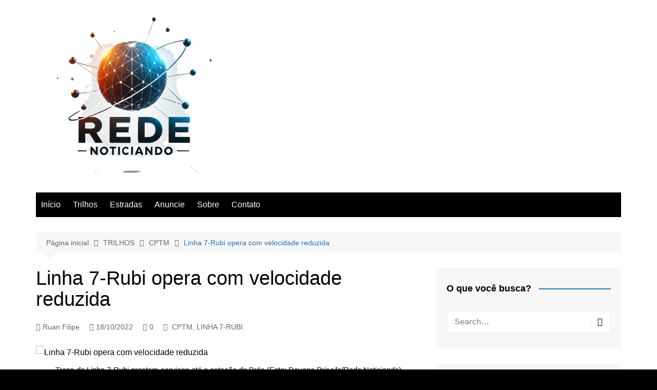

--- FILE ---
content_type: text/html; charset=utf-8
request_url: https://www.google.com/recaptcha/api2/aframe
body_size: 268
content:
<!DOCTYPE HTML><html><head><meta http-equiv="content-type" content="text/html; charset=UTF-8"></head><body><script nonce="RVoi-D3wkCRGhC1LjdGqjA">/** Anti-fraud and anti-abuse applications only. See google.com/recaptcha */ try{var clients={'sodar':'https://pagead2.googlesyndication.com/pagead/sodar?'};window.addEventListener("message",function(a){try{if(a.source===window.parent){var b=JSON.parse(a.data);var c=clients[b['id']];if(c){var d=document.createElement('img');d.src=c+b['params']+'&rc='+(localStorage.getItem("rc::a")?sessionStorage.getItem("rc::b"):"");window.document.body.appendChild(d);sessionStorage.setItem("rc::e",parseInt(sessionStorage.getItem("rc::e")||0)+1);localStorage.setItem("rc::h",'1768430197264');}}}catch(b){}});window.parent.postMessage("_grecaptcha_ready", "*");}catch(b){}</script></body></html>